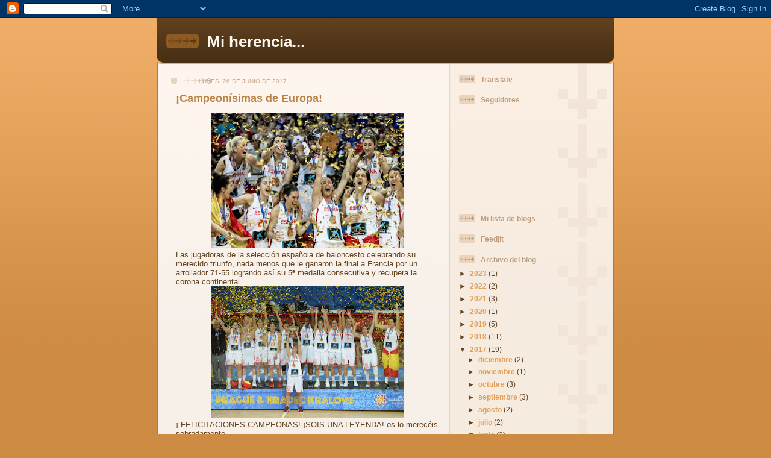

--- FILE ---
content_type: text/html; charset=UTF-8
request_url: https://miherenciablogspotcom.blogspot.com/b/stats?style=BLACK_TRANSPARENT&timeRange=ALL_TIME&token=APq4FmBrcudouNGiybP8qxs-LZpc0RuQ4GTwyZaaBduIP23pJPNqZySGBwyj49_4g0dO2h0aMf5E-r_mvPIJPJBCT0kdvh94ow
body_size: -14
content:
{"total":1169793,"sparklineOptions":{"backgroundColor":{"fillOpacity":0.1,"fill":"#000000"},"series":[{"areaOpacity":0.3,"color":"#202020"}]},"sparklineData":[[0,68],[1,61],[2,86],[3,100],[4,90],[5,62],[6,53],[7,68],[8,63],[9,78],[10,65],[11,66],[12,60],[13,62],[14,33],[15,48],[16,61],[17,83],[18,60],[19,66],[20,65],[21,54],[22,59],[23,72],[24,89],[25,57],[26,57],[27,60],[28,62],[29,62]],"nextTickMs":1200000}